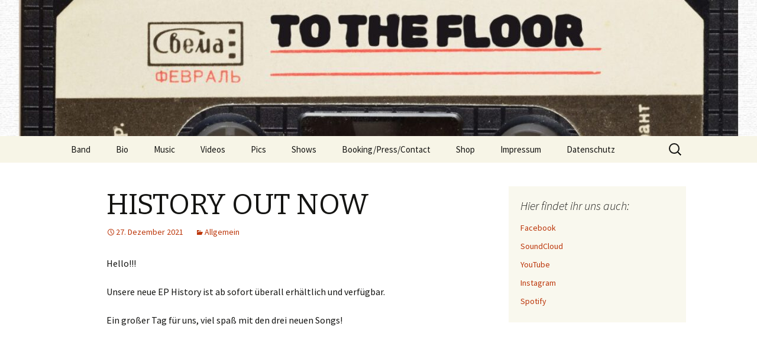

--- FILE ---
content_type: text/html; charset=UTF-8
request_url: https://www.angelgrove.de/2021/12/27/history-out-now/
body_size: 15863
content:
<!DOCTYPE html>
<!--[if IE 7]>
<html class="ie ie7" lang="de">
<![endif]-->
<!--[if IE 8]>
<html class="ie ie8" lang="de">
<![endif]-->
<!--[if !(IE 7) & !(IE 8)]><!-->
<html lang="de">
<!--<![endif]-->
<head>
	<meta charset="UTF-8">
	<meta name="viewport" content="width=device-width">
	<title>HISTORY OUT NOW | ANGEL GROVE</title>
	<link rel="profile" href="http://gmpg.org/xfn/11">
	<link rel="pingback" href="https://www.angelgrove.de/xmlrpc.php">
	<!--[if lt IE 9]>
	<script src="https://www.angelgrove.de/wp-content/themes/twentythirteen/js/html5.js"></script>
	<![endif]-->
	<meta name='robots' content='max-image-preview:large' />
<link rel='dns-prefetch' href='//fonts.googleapis.com' />
<link rel='dns-prefetch' href='//s.w.org' />
<link rel="alternate" type="application/rss+xml" title="ANGEL GROVE &raquo; Feed" href="https://www.angelgrove.de/feed/" />
<link rel="alternate" type="application/rss+xml" title="ANGEL GROVE &raquo; Kommentar-Feed" href="https://www.angelgrove.de/comments/feed/" />
		<script type="text/javascript">
			window._wpemojiSettings = {"baseUrl":"https:\/\/s.w.org\/images\/core\/emoji\/13.1.0\/72x72\/","ext":".png","svgUrl":"https:\/\/s.w.org\/images\/core\/emoji\/13.1.0\/svg\/","svgExt":".svg","source":{"concatemoji":"https:\/\/www.angelgrove.de\/wp-includes\/js\/wp-emoji-release.min.js?ver=5.8.12"}};
			!function(e,a,t){var n,r,o,i=a.createElement("canvas"),p=i.getContext&&i.getContext("2d");function s(e,t){var a=String.fromCharCode;p.clearRect(0,0,i.width,i.height),p.fillText(a.apply(this,e),0,0);e=i.toDataURL();return p.clearRect(0,0,i.width,i.height),p.fillText(a.apply(this,t),0,0),e===i.toDataURL()}function c(e){var t=a.createElement("script");t.src=e,t.defer=t.type="text/javascript",a.getElementsByTagName("head")[0].appendChild(t)}for(o=Array("flag","emoji"),t.supports={everything:!0,everythingExceptFlag:!0},r=0;r<o.length;r++)t.supports[o[r]]=function(e){if(!p||!p.fillText)return!1;switch(p.textBaseline="top",p.font="600 32px Arial",e){case"flag":return s([127987,65039,8205,9895,65039],[127987,65039,8203,9895,65039])?!1:!s([55356,56826,55356,56819],[55356,56826,8203,55356,56819])&&!s([55356,57332,56128,56423,56128,56418,56128,56421,56128,56430,56128,56423,56128,56447],[55356,57332,8203,56128,56423,8203,56128,56418,8203,56128,56421,8203,56128,56430,8203,56128,56423,8203,56128,56447]);case"emoji":return!s([10084,65039,8205,55357,56613],[10084,65039,8203,55357,56613])}return!1}(o[r]),t.supports.everything=t.supports.everything&&t.supports[o[r]],"flag"!==o[r]&&(t.supports.everythingExceptFlag=t.supports.everythingExceptFlag&&t.supports[o[r]]);t.supports.everythingExceptFlag=t.supports.everythingExceptFlag&&!t.supports.flag,t.DOMReady=!1,t.readyCallback=function(){t.DOMReady=!0},t.supports.everything||(n=function(){t.readyCallback()},a.addEventListener?(a.addEventListener("DOMContentLoaded",n,!1),e.addEventListener("load",n,!1)):(e.attachEvent("onload",n),a.attachEvent("onreadystatechange",function(){"complete"===a.readyState&&t.readyCallback()})),(n=t.source||{}).concatemoji?c(n.concatemoji):n.wpemoji&&n.twemoji&&(c(n.twemoji),c(n.wpemoji)))}(window,document,window._wpemojiSettings);
		</script>
		<style type="text/css">
img.wp-smiley,
img.emoji {
	display: inline !important;
	border: none !important;
	box-shadow: none !important;
	height: 1em !important;
	width: 1em !important;
	margin: 0 .07em !important;
	vertical-align: -0.1em !important;
	background: none !important;
	padding: 0 !important;
}
</style>
	<link rel='stylesheet' id='wp-block-library-css'  href='https://www.angelgrove.de/wp-includes/css/dist/block-library/style.min.css?ver=5.8.12' type='text/css' media='all' />
<link rel='stylesheet' id='twentythirteen-fonts-css'  href='//fonts.googleapis.com/css?family=Source+Sans+Pro%3A300%2C400%2C700%2C300italic%2C400italic%2C700italic%7CBitter%3A400%2C700&#038;subset=latin%2Clatin-ext' type='text/css' media='all' />
<link rel='stylesheet' id='genericons-css'  href='https://www.angelgrove.de/wp-content/themes/twentythirteen/genericons/genericons.css?ver=3.03' type='text/css' media='all' />
<link rel='stylesheet' id='twentythirteen-style-css'  href='https://www.angelgrove.de/wp-content/themes/twentythirteen/style.css?ver=2013-07-18' type='text/css' media='all' />
<!--[if lt IE 9]>
<link rel='stylesheet' id='twentythirteen-ie-css'  href='https://www.angelgrove.de/wp-content/themes/twentythirteen/css/ie.css?ver=2013-07-18' type='text/css' media='all' />
<![endif]-->
<script type='text/javascript' src='https://www.angelgrove.de/wp-includes/js/jquery/jquery.min.js?ver=3.6.0' id='jquery-core-js'></script>
<script type='text/javascript' src='https://www.angelgrove.de/wp-includes/js/jquery/jquery-migrate.min.js?ver=3.3.2' id='jquery-migrate-js'></script>
<link rel="https://api.w.org/" href="https://www.angelgrove.de/wp-json/" /><link rel="alternate" type="application/json" href="https://www.angelgrove.de/wp-json/wp/v2/posts/692" /><link rel="EditURI" type="application/rsd+xml" title="RSD" href="https://www.angelgrove.de/xmlrpc.php?rsd" />
<link rel="wlwmanifest" type="application/wlwmanifest+xml" href="https://www.angelgrove.de/wp-includes/wlwmanifest.xml" /> 
<meta name="generator" content="WordPress 5.8.12" />
<link rel="canonical" href="https://www.angelgrove.de/2021/12/27/history-out-now/" />
<link rel='shortlink' href='https://www.angelgrove.de/?p=692' />
<link rel="alternate" type="application/json+oembed" href="https://www.angelgrove.de/wp-json/oembed/1.0/embed?url=https%3A%2F%2Fwww.angelgrove.de%2F2021%2F12%2F27%2Fhistory-out-now%2F" />
<link rel="alternate" type="text/xml+oembed" href="https://www.angelgrove.de/wp-json/oembed/1.0/embed?url=https%3A%2F%2Fwww.angelgrove.de%2F2021%2F12%2F27%2Fhistory-out-now%2F&#038;format=xml" />
	<style type="text/css" id="twentythirteen-header-css">
			.site-header {
			background: url(https://www.angelgrove.de/wp-content/uploads/2025/04/cropped-IMG-20250403-WA0014.jpg) no-repeat scroll top;
			background-size: 1600px auto;
		}
		@media (max-width: 767px) {
			.site-header {
				background-size: 768px auto;
			}
		}
		@media (max-width: 359px) {
			.site-header {
				background-size: 360px auto;
			}
		}
			.site-title,
		.site-description {
			position: absolute;
			clip: rect(1px 1px 1px 1px); /* IE7 */
			clip: rect(1px, 1px, 1px, 1px);
		}
		</style>
	<link rel="icon" href="https://www.angelgrove.de/wp-content/uploads/2020/07/cropped-Logo-Angel-Grove-15-1-32x32.png" sizes="32x32" />
<link rel="icon" href="https://www.angelgrove.de/wp-content/uploads/2020/07/cropped-Logo-Angel-Grove-15-1-192x192.png" sizes="192x192" />
<link rel="apple-touch-icon" href="https://www.angelgrove.de/wp-content/uploads/2020/07/cropped-Logo-Angel-Grove-15-1-180x180.png" />
<meta name="msapplication-TileImage" content="https://www.angelgrove.de/wp-content/uploads/2020/07/cropped-Logo-Angel-Grove-15-1-270x270.png" />
</head>

<body class="post-template-default single single-post postid-692 single-format-standard single-author sidebar">
	<div id="page" class="hfeed site">
		<header id="masthead" class="site-header" role="banner">
			<a class="home-link" href="https://www.angelgrove.de/" title="ANGEL GROVE" rel="home">
				<h1 class="site-title">ANGEL GROVE</h1>
				<h2 class="site-description"></h2>
			</a>

			<div id="navbar" class="navbar">
				<nav id="site-navigation" class="navigation main-navigation" role="navigation">
					<button class="menu-toggle">Menü</button>
					<a class="screen-reader-text skip-link" href="#content" title="Zum Inhalt springen">Zum Inhalt springen</a>
					<div class="menu-ag-container"><ul id="primary-menu" class="nav-menu"><li id="menu-item-352" class="menu-item menu-item-type-post_type menu-item-object-page menu-item-352"><a href="https://www.angelgrove.de/bands/">Band</a></li>
<li id="menu-item-351" class="menu-item menu-item-type-post_type menu-item-object-page menu-item-351"><a href="https://www.angelgrove.de/bio/">Bio</a></li>
<li id="menu-item-350" class="menu-item menu-item-type-post_type menu-item-object-page menu-item-350"><a href="https://www.angelgrove.de/musik/">Music</a></li>
<li id="menu-item-349" class="menu-item menu-item-type-post_type menu-item-object-page menu-item-349"><a href="https://www.angelgrove.de/videos/">Videos</a></li>
<li id="menu-item-348" class="menu-item menu-item-type-post_type menu-item-object-page menu-item-348"><a href="https://www.angelgrove.de/bilder/">Pics</a></li>
<li id="menu-item-345" class="menu-item menu-item-type-post_type menu-item-object-page menu-item-345"><a href="https://www.angelgrove.de/konzerte/">Shows</a></li>
<li id="menu-item-347" class="menu-item menu-item-type-post_type menu-item-object-page menu-item-347"><a href="https://www.angelgrove.de/bookingpresskontakt/">Booking/Press/Contact</a></li>
<li id="menu-item-577" class="menu-item menu-item-type-post_type menu-item-object-page menu-item-577"><a href="https://www.angelgrove.de/shop/">Shop</a></li>
<li id="menu-item-346" class="menu-item menu-item-type-post_type menu-item-object-page menu-item-346"><a href="https://www.angelgrove.de/impressum/">Impressum</a></li>
<li id="menu-item-343" class="menu-item menu-item-type-post_type menu-item-object-page menu-item-343"><a href="https://www.angelgrove.de/datenschutzerklaerung/">Datenschutz</a></li>
</ul></div>					<form role="search" method="get" class="search-form" action="https://www.angelgrove.de/">
				<label>
					<span class="screen-reader-text">Suche nach:</span>
					<input type="search" class="search-field" placeholder="Suchen …" value="" name="s" />
				</label>
				<input type="submit" class="search-submit" value="Suchen" />
			</form>				</nav><!-- #site-navigation -->
			</div><!-- #navbar -->
		</header><!-- #masthead -->

		<div id="main" class="site-main">

	<div id="primary" class="content-area">
		<div id="content" class="site-content" role="main">

						
				
<article id="post-692" class="post-692 post type-post status-publish format-standard hentry category-allgemein">
	<header class="entry-header">
		
				<h1 class="entry-title">HISTORY OUT NOW</h1>
		
		<div class="entry-meta">
			<span class="date"><a href="https://www.angelgrove.de/2021/12/27/history-out-now/" title="Permanentlink zu HISTORY OUT NOW" rel="bookmark"><time class="entry-date" datetime="2021-12-27T15:41:34+01:00">27. Dezember 2021</time></a></span><span class="categories-links"><a href="https://www.angelgrove.de/category/allgemein/" rel="category tag">Allgemein</a></span><span class="author vcard"><a class="url fn n" href="https://www.angelgrove.de/author/svenhotpants/" title="Zeige alle Artikel von SvenHotPants" rel="author">SvenHotPants</a></span>					</div><!-- .entry-meta -->
	</header><!-- .entry-header -->

		<div class="entry-content">
		
<p>Hello!!!</p>



<p>Unsere neue EP History ist ab sofort überall erhältlich und verfügbar.</p>



<p> Ein großer Tag für uns, viel spaß mit den drei neuen Songs!</p>



<p></p>



<figure class="wp-block-embed is-type-rich is-provider-spotify wp-block-embed-spotify wp-embed-aspect-21-9 wp-has-aspect-ratio"><div class="wp-block-embed__wrapper">
<iframe loading="lazy" title="Spotify Embed: History" width="100%" height="380" frameborder="0" allowfullscreen allow="autoplay; clipboard-write; encrypted-media; fullscreen; picture-in-picture" src="https://open.spotify.com/embed/album/2rBXSgqFc8crO87AYMMhti?utm_source=oembed"></iframe>
</div></figure>
	</div><!-- .entry-content -->
	
	<footer class="entry-meta">
		
			</footer><!-- .entry-meta -->
</article><!-- #post -->
					<nav class="navigation post-navigation" role="navigation">
		<h1 class="screen-reader-text">Beitragsnavigation</h1>
		<div class="nav-links">

			<a href="https://www.angelgrove.de/2021/11/21/new-song/" rel="prev"><span class="meta-nav">&larr;</span> New Song !!!</a>			<a href="https://www.angelgrove.de/2022/01/12/show-infos/" rel="next">Show Infos <span class="meta-nav">&rarr;</span></a>
		</div><!-- .nav-links -->
	</nav><!-- .navigation -->
					
<div id="comments" class="comments-area">

	
	
</div><!-- #comments -->
			
		</div><!-- #content -->
	</div><!-- #primary -->

	<div id="tertiary" class="sidebar-container" role="complementary">
		<div class="sidebar-inner">
			<div class="widget-area">
				<aside id="nav_menu-7" class="widget widget_nav_menu"><h3 class="widget-title">Hier findet ihr uns auch:</h3><div class="menu-links-container"><ul id="menu-links" class="menu"><li id="menu-item-76" class="menu-item menu-item-type-custom menu-item-object-custom menu-item-76"><a href="https://www.facebook.com/AngelGroveRocks">Facebook</a></li>
<li id="menu-item-78" class="menu-item menu-item-type-custom menu-item-object-custom menu-item-78"><a href="https://soundcloud.com/angelgrove-2">SoundCloud</a></li>
<li id="menu-item-77" class="menu-item menu-item-type-custom menu-item-object-custom menu-item-77"><a href="https://www.youtube.com/channel/UCfisC6pv84tEq48xxNYZzUQ">YouTube</a></li>
<li id="menu-item-796" class="menu-item menu-item-type-custom menu-item-object-custom menu-item-796"><a href="https://www.instagram.com/angelgroverocks/?utm_source=ig_embed&#038;hl=de">Instagram</a></li>
<li id="menu-item-797" class="menu-item menu-item-type-custom menu-item-object-custom menu-item-797"><a href="https://open.spotify.com/artist/1ZxJhE3KcdZ443dlTW67YL">Spotify</a></li>
</ul></div></aside>			</div><!-- .widget-area -->
		</div><!-- .sidebar-inner -->
	</div><!-- #tertiary -->

		</div><!-- #main -->
		<footer id="colophon" class="site-footer" role="contentinfo">
				<div id="secondary" class="sidebar-container" role="complementary">
		<div class="widget-area">
			
		<aside id="recent-posts-4" class="widget widget_recent_entries">
		<h3 class="widget-title">Neueste Beiträge</h3>
		<ul>
											<li>
					<a href="https://www.angelgrove.de/2025/12/16/jeff-dich-festival-steiningen/">JEFF DICH FESTIVAL STEININGEN</a>
									</li>
											<li>
					<a href="https://www.angelgrove.de/2025/10/24/senscheid-2026/">SENSCHEID 2026</a>
									</li>
											<li>
					<a href="https://www.angelgrove.de/2025/10/15/livevideo-von-der-release-party/">Livevideo von der Release Party</a>
									</li>
											<li>
					<a href="https://www.angelgrove.de/2025/09/28/busfahrt-koblenz/">Busfahrt Koblenz</a>
									</li>
											<li>
					<a href="https://www.angelgrove.de/2025/09/26/vinyl-out-now/">Vinyl Out Now</a>
									</li>
					</ul>

		</aside>		</div><!-- .widget-area -->
	</div><!-- #secondary -->

			<div class="site-info">
								<a href="http://wordpress.org/" title="Semantic Personal Publishing Platform">Stolz präsentiert von WordPress</a>
			</div><!-- .site-info -->
		</footer><!-- #colophon -->
	</div><!-- #page -->

	<script type='text/javascript' src='https://www.angelgrove.de/wp-includes/js/imagesloaded.min.js?ver=4.1.4' id='imagesloaded-js'></script>
<script type='text/javascript' src='https://www.angelgrove.de/wp-includes/js/masonry.min.js?ver=4.2.2' id='masonry-js'></script>
<script type='text/javascript' src='https://www.angelgrove.de/wp-includes/js/jquery/jquery.masonry.min.js?ver=3.1.2b' id='jquery-masonry-js'></script>
<script type='text/javascript' src='https://www.angelgrove.de/wp-content/themes/twentythirteen/js/functions.js?ver=20150330' id='twentythirteen-script-js'></script>
<script type='text/javascript' src='https://www.angelgrove.de/wp-includes/js/wp-embed.min.js?ver=5.8.12' id='wp-embed-js'></script>
</body>
</html>